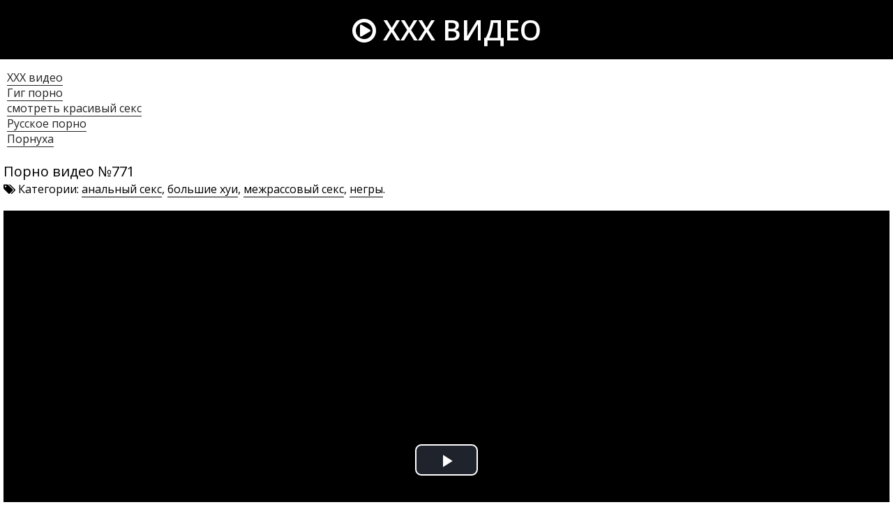

--- FILE ---
content_type: text/html; charset=windows-1251
request_url: http://xxx-proposal.net/771
body_size: 7819
content:
<!DOCTYPE html>
<html lang="ru-RU" itemprop="video" itemscope itemtype="http://schema.org/VideoObject">
<head>
<meta http-equiv="Content-Type" content="text/html; charset=windows-1251" />
<meta name="viewport" content="width=device-width, initial-scale=1">
<title>HD порно №771 смотреть онлайн</title>
<meta name="description" content="ХХХ видео №771 (12:29 минут). Жанры: анальный секс, большие хуи, межрассовый секс, негры. Смотреть онлайн и скачать бесплатно!" itemprop="description" />
<link rel="canonical" href="http://xxx-proposal.net/771" />
</head>
<body>
<!--LiveInternet counter--><script><!--
new Image().src = "//counter.yadro.ru/hit?r"+
escape(document.referrer)+((typeof(screen)=="undefined")?"":
";s"+screen.width+"*"+screen.height+"*"+(screen.colorDepth?
screen.colorDepth:screen.pixelDepth))+";u"+escape(document.URL)+
";h"+escape(document.title.substring(0,80))+
";"+Math.random();//--></script><!--/LiveInternet-->
<header>
<a href="http://xxx-proposal.net/#porno" class="logo"><i class="icon-play-circle"></i> XXX видео</a>
</header>
<div class="content">
<div id="mpay_static_8288_5180"></div>
<style>
.rekl{padding:0 10px 5px 10px}
.rekl a{color:#222;border-bottom:1px solid #222}
</style>
<div class="rekl">
			<a href="https://hdporno720.info/">ХХХ видео</a><br>
			<a href="http://yaebal.net/gigporno">Гиг порно</a><br>
			<a href="http://pizdenka.club/krasivyy-seks/">смотреть красивый секс</a><br>
			<a href="https://rusoska.com/rus">Русское порно</a><br>
			<a href="https://pornogrim.online/">Порнуха</a><br></div>


<div class="videofullz">
<link itemprop="url" href="http://xxx-proposal.net/771">
<meta itemprop="isFamilyFriendly" content="False">
<meta itemprop="uploadDate" content="2016-07-09" />
<meta itemprop="thumbnailUrl" content="http://xxx-proposal.net/uploads/thumbs/310x174/771.1.jpg" />
<span itemprop="thumbnail" itemscope itemtype="http://schema.org/ImageObject">
	<link itemprop="contentUrl" href="http://xxx-proposal.net/uploads/thumbs/310x174/771.1.jpg">
	<meta itemprop="width" content="310">
	<meta itemprop="height" content="174">
</span>
<meta itemprop="interactionCount" content="UserViews:1 420">
<meta itemprop="duration" content="PT12M29S">
<h2 itemprop="name">Порно видео №771</h2>
<div class="videofull-catsz"><i class="icon-tags"></i> Категории: <a href="http://xxx-proposal.net/analnyy-seks"><span itemprop="genre">анальный секс</span></a>, <a href="http://xxx-proposal.net/bolshie-hui"><span itemprop="genre">большие хуи</span></a>, <a href="http://xxx-proposal.net/mezhrassovyy-seks"><span itemprop="genre">межрассовый секс</span></a>, <a href="http://xxx-proposal.net/negry"><span itemprop="genre">негры</span></a>.</div>
<div class="videoplayer">

				<link href="/player/video-js.min.css" rel="stylesheet"> 
				<link href="/player/vst.min.css" rel="stylesheet">     
				<script src="/player/video.min.js"></script>    
				<script src="/player/vst.min.js"></script>    
				<video poster="http://sanporno.net/thumbs/1280x720/771.0.jpg" class="video-js vjs-big-play-centered vjs-16-9" controls preload="none" data-setup='{
					  "plugins": {
					  "vastClient": {
						"adTagUrl": "https://chsrkred.com/beta/2406",
						"adCancelTimeout": 6000,
						"playAdAlways": true
						}
					  }
					}'> 
				   <source src="/video/aHR0cDovL3MwLmJ1Z2FnYWdhLmNvbS81LzUwMDAvNzcxLm1wNA==.mp4" type="video/mp4">
				</video>



</div>
<div class="videopage-info">
<div class="videopage-rating">
<a href="#" onclick="doRate('plus', '771'); return false;" ><i class="icon-thumbs-up"></i></a> <span><span id="ratig-layer-771" class="ignore-select"><span class="ratingtypeplusminus ignore-select ratingplus" >+3</span></span></span> <a href="#" onclick="doRate('minus', '771'); return false;" ><i class="icon-thumbs-down"></i></a>
</div>
<div class="videopage-allinfo">
<div><i class="icon-time"></i> Продолжительность: 12:29 мин.</div>

<div><i class="icon-download-alt"></i> Скачать видео: <a rel="nofollow" href="/video/aHR0cDovL3MwLmJ1Z2FnYWdhLmNvbS81LzUwMDAvNzcxLm1wNA==.mp4" target="_blank" download>HD 720p</a></div>
<div><i class="icon-eye-open"></i> Зрителей: 1 420</div>
</div>
<div class="clr"></div>
</div>
</div>

<div class="thumbs">
<div class="thumb">
<a href="http://xxx-proposal.net/2983">
<img src="/uploads/thumbs/310x174/2983.1.jpg" id="[2983]" alt="ХХХ видео №2983 (09:31) - анальный секс, большие хуи, межрассовый секс, брюнеточки.">
<div class="thumbtime"><i class="icon-time"></i> 09:31</div>
<div class="thumbviews"><i class="icon-eye-open"></i> 1263</div>
<div class="thumbrating"><i class="icon-thumbs-up"></i> <span id="ratig-layer-2983" class="ignore-select"><span class="ratingtypeplusminus ignore-select ratingplus" >+2</span></span> <i class="icon-thumbs-down"></i></div>
</a>
</div>
<div class="thumb">
<a href="http://xxx-proposal.net/2641">
<img src="/uploads/thumbs/310x174/2641.1.jpg" id="[2641]" alt="ХХХ видео №2641 (26:32) - большие дойки, красавицы, сосущие девушки, татуировки.">
<div class="thumbtime"><i class="icon-time"></i> 26:32</div>
<div class="thumbviews"><i class="icon-eye-open"></i> 13194</div>
<div class="thumbrating"><i class="icon-thumbs-up"></i> <span id="ratig-layer-2641" class="ignore-select"><span class="ratingtypeplusminus ignore-select ratingplus" >+37</span></span> <i class="icon-thumbs-down"></i></div>
</a>
</div>
<div class="thumb">
<a href="http://xxx-proposal.net/2032">
<img src="/uploads/thumbs/310x174/2032.1.jpg" id="[2032]" alt="ХХХ видео №2032 (28:49) - анальный секс, большие дойки, красавицы, брюнеточки.">
<div class="thumbtime"><i class="icon-time"></i> 28:49</div>
<div class="thumbviews"><i class="icon-eye-open"></i> 1312</div>
<div class="thumbrating"><i class="icon-thumbs-up"></i> <span id="ratig-layer-2032" class="ignore-select"><span class="ratingtypeplusminus ignore-select ratingzero" >0</span></span> <i class="icon-thumbs-down"></i></div>
</a>
</div>
<div class="thumb">
<a href="http://xxx-proposal.net/1804">
<img src="/uploads/thumbs/310x174/1804.1.jpg" id="[1804]" alt="ХХХ видео №1804 (13:35) - зрелые, межрассовый секс, рыжие, негры.">
<div class="thumbtime"><i class="icon-time"></i> 13:35</div>
<div class="thumbviews"><i class="icon-eye-open"></i> 1279</div>
<div class="thumbrating"><i class="icon-thumbs-up"></i> <span id="ratig-layer-1804" class="ignore-select"><span class="ratingtypeplusminus ignore-select ratingplus" >+3</span></span> <i class="icon-thumbs-down"></i></div>
</a>
</div>
<div class="thumb">
<a href="http://xxx-proposal.net/1721">
<img src="/uploads/thumbs/310x174/1721.1.jpg" id="[1721]" alt="ХХХ видео №1721 (26:54) - большие хуи, межрассовый секс, чулки, негры.">
<div class="thumbtime"><i class="icon-time"></i> 26:54</div>
<div class="thumbviews"><i class="icon-eye-open"></i> 1081</div>
<div class="thumbrating"><i class="icon-thumbs-up"></i> <span id="ratig-layer-1721" class="ignore-select"><span class="ratingtypeplusminus ignore-select ratingplus" >+1</span></span> <i class="icon-thumbs-down"></i></div>
</a>
</div>
<div class="thumb">
<a href="http://xxx-proposal.net/1467">
<img src="/uploads/thumbs/310x174/1467.1.jpg" id="[1467]" alt="ХХХ видео №1467 (28:52) - большие хуи, межрассовый секс, чулки, негры.">
<div class="thumbtime"><i class="icon-time"></i> 28:52</div>
<div class="thumbviews"><i class="icon-eye-open"></i> 1507</div>
<div class="thumbrating"><i class="icon-thumbs-up"></i> <span id="ratig-layer-1467" class="ignore-select"><span class="ratingtypeplusminus ignore-select ratingplus" >+3</span></span> <i class="icon-thumbs-down"></i></div>
</a>
</div>
<div class="thumb">
<a href="http://xxx-proposal.net/1252">
<img src="/uploads/thumbs/310x174/1252.1.jpg" id="[1252]" alt="ХХХ видео №1252 (23:35) - большие дойки, домашний секс.">
<div class="thumbtime"><i class="icon-time"></i> 23:35</div>
<div class="thumbviews"><i class="icon-eye-open"></i> 18190</div>
<div class="thumbrating"><i class="icon-thumbs-up"></i> <span id="ratig-layer-1252" class="ignore-select"><span class="ratingtypeplusminus ignore-select ratingplus" >+72</span></span> <i class="icon-thumbs-down"></i></div>
</a>
</div>
<div class="thumb">
<a href="http://xxx-proposal.net/1070">
<img src="/uploads/thumbs/310x174/1070.1.jpg" id="[1070]" alt="ХХХ видео №1070 (21:25) - брюнеточки, домашний секс.">
<div class="thumbtime"><i class="icon-time"></i> 21:25</div>
<div class="thumbviews"><i class="icon-eye-open"></i> 18955</div>
<div class="thumbrating"><i class="icon-thumbs-up"></i> <span id="ratig-layer-1070" class="ignore-select"><span class="ratingtypeplusminus ignore-select ratingplus" >+51</span></span> <i class="icon-thumbs-down"></i></div>
</a>
</div>
<div class="thumb">
<a href="http://xxx-proposal.net/777">
<img src="/uploads/thumbs/310x174/777.1.jpg" id="[777]" alt="ХХХ видео №777 (11:05) - зрелые, межрассовый секс, негры.">
<div class="thumbtime"><i class="icon-time"></i> 11:05</div>
<div class="thumbviews"><i class="icon-eye-open"></i> 3162</div>
<div class="thumbrating"><i class="icon-thumbs-up"></i> <span id="ratig-layer-777" class="ignore-select"><span class="ratingtypeplusminus ignore-select ratingplus" >+3</span></span> <i class="icon-thumbs-down"></i></div>
</a>
</div>
<div class="thumb">
<a href="http://xxx-proposal.net/369">
<img src="/uploads/thumbs/310x174/369.1.jpg" id="[369]" alt="ХХХ видео №369 (12:56) - большие дойки, большие хуи, межрассовый секс, блонды.">
<div class="thumbtime"><i class="icon-time"></i> 12:56</div>
<div class="thumbviews"><i class="icon-eye-open"></i> 1709</div>
<div class="thumbrating"><i class="icon-thumbs-up"></i> <span id="ratig-layer-369" class="ignore-select"><span class="ratingtypeplusminus ignore-select ratingplus" >+2</span></span> <i class="icon-thumbs-down"></i></div>
</a>
</div>
<div class="thumb">
<a href="http://xxx-proposal.net/206">
<img src="/uploads/thumbs/310x174/206.1.jpg" id="[206]" alt="ХХХ видео №206 (19:58) - брюнеточки, красавицы, сосущие девушки.">
<div class="thumbtime"><i class="icon-time"></i> 19:58</div>
<div class="thumbviews"><i class="icon-eye-open"></i> 1087</div>
<div class="thumbrating"><i class="icon-thumbs-up"></i> <span id="ratig-layer-206" class="ignore-select"><span class="ratingtypeplusminus ignore-select ratingplus" >+2</span></span> <i class="icon-thumbs-down"></i></div>
</a>
</div>
<div class="thumb">
<a href="http://xxx-proposal.net/47">
<img src="/uploads/thumbs/310x174/47.1.jpg" id="[47]" alt="ХХХ видео №47 (08:45) - большие дойки, рыжие, толстушки, на диване.">
<div class="thumbtime"><i class="icon-time"></i> 08:45</div>
<div class="thumbviews"><i class="icon-eye-open"></i> 1340</div>
<div class="thumbrating"><i class="icon-thumbs-up"></i> <span id="ratig-layer-47" class="ignore-select"><span class="ratingtypeplusminus ignore-select ratingplus" >+1</span></span> <i class="icon-thumbs-down"></i></div>
</a>
</div>
<div class="clr"></div>
</div>
<div class="copyrights">2018-2020 &copy; <a href="http://xxx-proposal.net/">XXX видео</a> - Смотри бесплатные порно видео у нас!</div>
</div>
<link media="screen" href="http://xxx-proposal.net/templates/Default/styles.css" rel="stylesheet" />
<link type="text/css" href="http://xxx-proposal.net/font-awesome/css/font-awesome.css" rel="stylesheet" />
<link href="https://fonts.googleapis.com/css?family=Open+Sans:300,300i,400,400i,600,600i,700,700i,800,800i&amp;subset=cyrillic,cyrillic-ext,greek,greek-ext,latin-ext,vietnamese" rel="stylesheet">
<script type="text/javascript" src="/engine/classes/html5player/mediaelement-and-player.min.js"></script>
<link media="screen" href="/engine/classes/html5player/mediaelementplayer.css" type="text/css" rel="stylesheet" /><script src="/jquery.min.js"></script>
<script src="/jss.js"></script>
<script src="/libs.js"></script>
<script>
$(document).ready(function(){
	var cycle
	$('.thumb img').hover(function() {
		var maxArray = $(this).attr("id").match(/max\[(\d*)\]/i)
		if(maxArray) {
			var max = maxArray[1]
		} else {
			var max = 15
		}
		function plusone() {
			$(o).attr("src", $(o).attr("src").replace(/(\d*?).jpg/i, function (str, p1) {
				var p = Number(p1)
				if (p >= max) {
					return "1.jpg"
				} else {
					p++;
					return p + ".jpg"
				}
			}));
		}
		/*
		var o = $("<img>")
		$(o).attr("src", $(this).attr("src"));
		for (var i = 1; i <= max; i++) {
			plusone();
			$(o).attr("src", $(o).attr("src")).load();
		}
		*/
		o = this
		/* plusone(); */
		cycle = setInterval(plusone, 600);
	}, function() {
		clearInterval(cycle);
	});
});
</script>
<noindex><nofollow><script>
<!--
var dle_root       = '/';
var dle_admin      = '';
var dle_login_hash = '';
var dle_group      = 5;
var dle_skin       = 'Default';
var dle_wysiwyg    = '1';
var quick_wysiwyg  = '1';
var dle_act_lang   = ["Да", "Нет", "Ввод", "Отмена", "Сохранить", "Удалить", "Загрузка. Пожалуйста, подождите..."];
var menu_short     = 'Быстрое редактирование';
var menu_full      = 'Полное редактирование';
var menu_profile   = 'Просмотр профиля';
var menu_send      = 'Отправить сообщение';
var menu_uedit     = 'Админцентр';
var dle_info       = 'Информация';
var dle_confirm    = 'Подтверждение';
var dle_prompt     = 'Ввод информации';
var dle_req_field  = 'Заполните все необходимые поля';
var dle_del_agree  = 'Вы действительно хотите удалить? Данное действие невозможно будет отменить';
var dle_spam_agree = 'Вы действительно хотите отметить пользователя как спамера? Это приведёт к удалению всех его комментариев';
var dle_complaint  = 'Укажите текст Вашей жалобы для администрации:';
var dle_big_text   = 'Выделен слишком большой участок текста.';
var dle_orfo_title = 'Укажите комментарий для администрации к найденной ошибке на странице';
var dle_p_send     = 'Отправить';
var dle_p_send_ok  = 'Уведомление успешно отправлено';
var dle_save_ok    = 'Изменения успешно сохранены. Обновить страницу?';
var dle_reply_title= 'Ответ на комментарий';
var dle_tree_comm  = '0';
var dle_del_news   = 'Удалить статью';
var allow_dle_delete_news   = false;

//-->
</script></nofollow></noindex>


<script type="application/javascript">
(function() {

    //version 1.0.0

    var adConfig = {
    "ads_host": "a.realsrv.com",
    "syndication_host": "syndication.realsrv.com",
    "idzone": 4192676,
    "popup_fallback": true,
    "popup_force": false,
    "chrome_enabled": true,
    "new_tab": true,
    "frequency_period": 720,
    "frequency_count": 2,
    "trigger_method": 3,
    "trigger_class": "",
    "only_inline": false,
    "t_venor": false
};

    window.document.querySelectorAll||(document.querySelectorAll=document.body.querySelectorAll=Object.querySelectorAll=function(o,e,t,i,n){var r=document,c=r.createStyleSheet();for(n=r.all,e=[],t=(o=o.replace(/\[for\b/gi,"[htmlFor").split(",")).length;t--;){for(c.addRule(o[t],"k:v"),i=n.length;i--;)n[i].currentStyle.k&&e.push(n[i]);c.removeRule(0)}return e});var popMagic={version:"1.0.0",cookie_name:"",url:"",config:{},open_count:0,top:null,browser:null,venor_loaded:!1,venor:!1,configTpl:{ads_host:"",syndication_host:"",idzone:"",frequency_period:720,frequency_count:1,trigger_method:1,trigger_class:"",popup_force:!1,popup_fallback:!1,chrome_enabled:!0,new_tab:!1,cat:"",tags:"",el:"",sub:"",sub2:"",sub3:"",only_inline:!1,t_venor:!1,cookieconsent:!0},init:function(o){if(void 0!==o.idzone&&o.idzone){for(var e in this.configTpl)this.configTpl.hasOwnProperty(e)&&(void 0!==o[e]?this.config[e]=o[e]:this.config[e]=this.configTpl[e]);void 0!==this.config.idzone&&""!==this.config.idzone&&(!0!==this.config.only_inline&&this.loadHosted(),this.addEventToElement(window,"load",this.preparePop))}},getCountFromCookie:function(){if(!this.config.cookieconsent)return 0;var o=popMagic.getCookie(popMagic.cookie_name),e=void 0===o?0:parseInt(o);return isNaN(e)&&(e=0),e},shouldShow:function(){if(popMagic.open_count>=popMagic.config.frequency_count)return!1;var o=popMagic.getCountFromCookie();return popMagic.open_count=o,!(o>=popMagic.config.frequency_count)},venorShouldShow:function(){return!popMagic.config.t_venor||popMagic.venor_loaded&&"0"===popMagic.venor},setAsOpened:function(){var o=1;o=0!==popMagic.open_count?popMagic.open_count+1:popMagic.getCountFromCookie()+1,popMagic.config.cookieconsent&&(popMagic.setCookie(popMagic.cookie_name,o,popMagic.config.frequency_period),o>=popMagic.config.frequency_count&&popMagic.setCookie("nb-no-req-"+popMagic.config.idzone,!0,popMagic.config.frequency_period))},loadHosted:function(){var o=document.createElement("script");for(var e in o.type="application/javascript",o.async=!0,o.src="//"+this.config.ads_host+"/popunder1000.js",o.id="popmagicldr",this.config)this.config.hasOwnProperty(e)&&"ads_host"!==e&&"syndication_host"!==e&&o.setAttribute("data-exo-"+e,this.config[e]);var t=document.getElementsByTagName("body").item(0);t.firstChild?t.insertBefore(o,t.firstChild):t.appendChild(o)},preparePop:function(){if("object"!=typeof exoJsPop101||!exoJsPop101.hasOwnProperty("add")){if(popMagic.top=self,popMagic.top!==self)try{top.document.location.toString()&&(popMagic.top=top)}catch(o){}if(popMagic.cookie_name="zone-cap-"+popMagic.config.idzone,popMagic.config.t_venor&&popMagic.shouldShow()){var o=new XMLHttpRequest;o.onreadystatechange=function(){o.readyState==XMLHttpRequest.DONE&&(popMagic.venor_loaded=!0,200==o.status&&(popMagic.venor=o.responseText))};var e="https:"!==document.location.protocol&&"http:"!==document.location.protocol?"https:":document.location.protocol;o.open("GET",e+"//"+popMagic.config.syndication_host+"/venor.php",!0);try{o.send()}catch(o){popMagic.venor_loaded=!0}}if(popMagic.buildUrl(),popMagic.browser=popMagic.browserDetector.detectBrowser(navigator.userAgent),popMagic.config.chrome_enabled||"chrome"!==popMagic.browser.name&&"crios"!==popMagic.browser.name){var t=popMagic.getPopMethod(popMagic.browser);popMagic.addEvent("click",t)}}},getPopMethod:function(o){return popMagic.config.popup_force?popMagic.methods.popup:popMagic.config.popup_fallback&&"chrome"===o.name&&o.version>=68&&!o.isMobile?popMagic.methods.popup:o.isMobile?popMagic.methods.default:"chrome"===o.name?popMagic.methods.chromeTab:popMagic.methods.default},buildUrl:function(){var o="https:"!==document.location.protocol&&"http:"!==document.location.protocol?"https:":document.location.protocol,e=top===self?document.URL:document.referrer,t={type:"inline",name:"popMagic",ver:this.version};this.url=o+"//"+this.config.syndication_host+"/splash.php?cat="+this.config.cat+"&idzone="+this.config.idzone+"&type=8&p="+encodeURIComponent(e)+"&sub="+this.config.sub+(""!==this.config.sub2?"&sub2="+this.config.sub2:"")+(""!==this.config.sub3?"&sub3="+this.config.sub3:"")+"&block=1&el="+this.config.el+"&tags="+this.config.tags+"&cookieconsent="+this.config.cookieconsent+"&scr_info="+function(o){var e=o.type+"|"+o.name+"|"+o.ver;return encodeURIComponent(btoa(e))}(t)},addEventToElement:function(o,e,t){o.addEventListener?o.addEventListener(e,t,!1):o.attachEvent?(o["e"+e+t]=t,o[e+t]=function(){o["e"+e+t](window.event)},o.attachEvent("on"+e,o[e+t])):o["on"+e]=o["e"+e+t]},addEvent:function(o,e){var t;if("3"!=popMagic.config.trigger_method)if("2"!=popMagic.config.trigger_method||""==popMagic.config.trigger_method)popMagic.addEventToElement(document,o,e);else{var i,n=[];i=-1===popMagic.config.trigger_class.indexOf(",")?popMagic.config.trigger_class.split(" "):popMagic.config.trigger_class.replace(/\s/g,"").split(",");for(var r=0;r<i.length;r++)""!==i[r]&&n.push("."+i[r]);for(t=document.querySelectorAll(n.join(", ")),r=0;r<t.length;r++)popMagic.addEventToElement(t[r],o,e)}else for(t=document.querySelectorAll("a"),r=0;r<t.length;r++)popMagic.addEventToElement(t[r],o,e)},setCookie:function(o,e,t){if(!this.config.cookieconsent)return!1;t=parseInt(t,10);var i=new Date;i.setMinutes(i.getMinutes()+parseInt(t));var n=encodeURIComponent(e)+"; expires="+i.toUTCString()+"; path=/";document.cookie=o+"="+n},getCookie:function(o){if(!this.config.cookieconsent)return!1;var e,t,i,n=document.cookie.split(";");for(e=0;e<n.length;e++)if(t=n[e].substr(0,n[e].indexOf("=")),i=n[e].substr(n[e].indexOf("=")+1),(t=t.replace(/^\s+|\s+$/g,""))===o)return decodeURIComponent(i)},randStr:function(o,e){for(var t="",i=e||"ABCDEFGHIJKLMNOPQRSTUVWXYZabcdefghijklmnopqrstuvwxyz0123456789",n=0;n<o;n++)t+=i.charAt(Math.floor(Math.random()*i.length));return t},isValidUserEvent:function(o){return!!("isTrusted"in o&&o.isTrusted&&"ie"!==popMagic.browser.name&&"safari"!==popMagic.browser.name)||0!=o.screenX&&0!=o.screenY},isValidHref:function(o){if(void 0===o||""==o)return!1;return!/\s?javascript\s?:/i.test(o)},findLinkToOpen:function(o){var e=o,t=!1;try{for(var i=0;i<20&&!e.getAttribute("href")&&e!==document&&"html"!==e.nodeName.toLowerCase();)e=e.parentNode,i++;var n=e.getAttribute("target");n&&-1!==n.indexOf("_blank")||(t=e.getAttribute("href"))}catch(o){}return popMagic.isValidHref(t)||(t=!1),t||window.location.href},getPuId:function(){return"ok_"+Math.floor(89999999*Math.random()+1e7)},browserDetector:{browserDefinitions:[["firefox",/Firefox\/([0-9.]+)(?:\s|$)/],["opera",/Opera\/([0-9.]+)(?:\s|$)/],["opera",/OPR\/([0-9.]+)(:?\s|$)$/],["edge",/Edg(?:e|)\/([0-9._]+)/],["ie",/Trident\/7\.0.*rv:([0-9.]+)\).*Gecko$/],["ie",/MSIE\s([0-9.]+);.*Trident\/[4-7].0/],["ie",/MSIE\s(7\.0)/],["safari",/Version\/([0-9._]+).*Safari/],["chrome",/(?!Chrom.*Edg(?:e|))Chrom(?:e|ium)\/([0-9.]+)(:?\s|$)/],["chrome",/(?!Chrom.*OPR)Chrom(?:e|ium)\/([0-9.]+)(:?\s|$)/],["bb10",/BB10;\sTouch.*Version\/([0-9.]+)/],["android",/Android\s([0-9.]+)/],["ios",/Version\/([0-9._]+).*Mobile.*Safari.*/],["yandexbrowser",/YaBrowser\/([0-9._]+)/],["crios",/CriOS\/([0-9.]+)(:?\s|$)/]],detectBrowser:function(o){var e=o.match(/Android|BlackBerry|iPhone|iPad|iPod|Opera Mini|IEMobile|WebOS|Windows Phone/i);for(var t in this.browserDefinitions){var i=this.browserDefinitions[t];if(i[1].test(o)){var n=i[1].exec(o),r=n&&n[1].split(/[._]/).slice(0,3),c=Array.prototype.slice.call(r,1).join("")||"0";return r&&r.length<3&&Array.prototype.push.apply(r,1===r.length?[0,0]:[0]),{name:i[0],version:r.join("."),versionNumber:parseFloat(r[0]+"."+c),isMobile:e}}}return{name:"other",version:"1.0",versionNumber:1,isMobile:e}}},methods:{default:function(o){if(!popMagic.shouldShow()||!popMagic.venorShouldShow()||!popMagic.isValidUserEvent(o))return!0;var e=o.target||o.srcElement,t=popMagic.findLinkToOpen(e);return window.open(t,"_blank"),popMagic.setAsOpened(),popMagic.top.document.location=popMagic.url,void 0!==o.preventDefault&&(o.preventDefault(),o.stopPropagation()),!0},chromeTab:function(o){if(!popMagic.shouldShow()||!popMagic.venorShouldShow()||!popMagic.isValidUserEvent(o))return!0;if(void 0===o.preventDefault)return!0;o.preventDefault(),o.stopPropagation();var e=top.window.document.createElement("a"),t=o.target||o.srcElement;e.href=popMagic.findLinkToOpen(t),document.getElementsByTagName("body")[0].appendChild(e);var i=new MouseEvent("click",{bubbles:!0,cancelable:!0,view:window,screenX:0,screenY:0,clientX:0,clientY:0,ctrlKey:!0,altKey:!1,shiftKey:!1,metaKey:!0,button:0});i.preventDefault=void 0,e.dispatchEvent(i),e.parentNode.removeChild(e),window.open(popMagic.url,"_self"),popMagic.setAsOpened()},popup:function(o){if(!popMagic.shouldShow()||!popMagic.venorShouldShow()||!popMagic.isValidUserEvent(o))return!0;var e="";if(popMagic.config.popup_fallback&&!popMagic.config.popup_force){var t=Math.max(Math.round(.8*window.innerHeight),300);e="menubar=1,resizable=1,width="+Math.max(Math.round(.7*window.innerWidth),300)+",height="+t+",top="+(window.screenY+100)+",left="+(window.screenX+100)}var i=document.location.href,n=window.open(i,popMagic.getPuId(),e);setTimeout(function(){n.location.href=popMagic.url},200),popMagic.setAsOpened(),void 0!==o.preventDefault&&(o.preventDefault(),o.stopPropagation())}}};
    popMagic.init(adConfig);
})();
</script>

<script type="text/javascript" src="https://69qa.club/embed_static/8288/5180"></script>

<script defer src="https://static.cloudflareinsights.com/beacon.min.js/vcd15cbe7772f49c399c6a5babf22c1241717689176015" integrity="sha512-ZpsOmlRQV6y907TI0dKBHq9Md29nnaEIPlkf84rnaERnq6zvWvPUqr2ft8M1aS28oN72PdrCzSjY4U6VaAw1EQ==" data-cf-beacon='{"version":"2024.11.0","token":"a7ce470a30f34c2996f778006a4734c5","r":1,"server_timing":{"name":{"cfCacheStatus":true,"cfEdge":true,"cfExtPri":true,"cfL4":true,"cfOrigin":true,"cfSpeedBrain":true},"location_startswith":null}}' crossorigin="anonymous"></script>
</body>
</html>